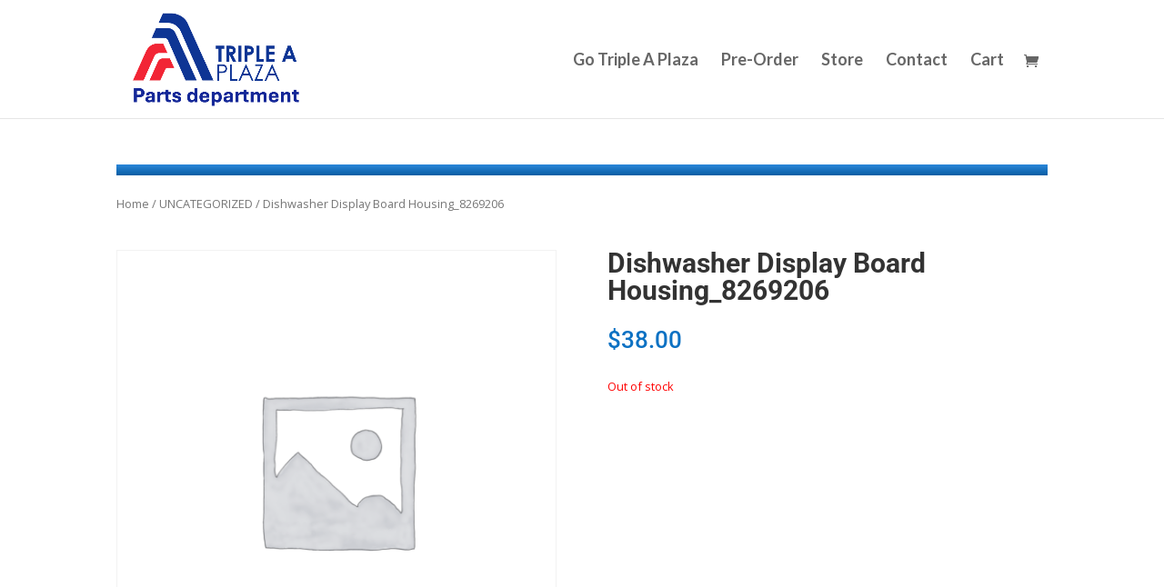

--- FILE ---
content_type: text/css; charset=UTF-8
request_url: https://ultimateappliancesparts.com/wp-content/cache/min/1/wp-content/plugins/usps-woocommerce-shipping/resources/css/wf_common_style.css?ver=1710532837
body_size: 585
content:
.wf_settings_heading_tab{cursor:pointer}.wf_settings_heading_tab::after{content:' \25BC'}table.wf-shipment-package-table{margin:0;width:100%;border:1px solid #ddd;border-spacing:0;background-color:#f9f9f9}table.wf-shipment-package-table th{font-size:12px;border-bottom:1px solid;text-align:center}table.wf-shipment-package-table td{background-color:#FFF}.wf-action-button{display:inline-block;background:#eee;background:-moz-linear-gradient(top,#eeeeee 0%,#eeeeee 100%);background:-webkit-gradient(linear,left top,left bottom,color-stop(0%,#eeeeee),color-stop(100%,#eeeeee));background:-webkit-linear-gradient(top,#eeeeee 0%,#eeeeee 100%);background:-o-linear-gradient(top,#eeeeee 0%,#eeeeee 100%);background:-ms-linear-gradient(top,#eeeeee 0%,#eeeeee 100%);filter:progid:DXImageTransform.Microsoft.gradient(startColorstr='#eeeeee',endColorstr='#eeeeee',GradientType=0);background:linear-gradient(top,#eeeeee 0%,#eeeeee 100%);border:1px solid #a1a1a1;padding:0 2em;margin:.2em;font:bold 1em/2em Arial,Helvetica;text-decoration:none;color:#333;border-radius:.2em;cursor:pointer}.wf-add-button:before{content:"\271A"}.elex-stamps-pickup-form-1 .elex-stamps-pickup-inner-wrap{padding:30px;background:#F8F8F8;margin-bottom:15px;border-radius:8px}.elex-stamps-pickup-header-row{background:#000;color:#fff}.usps_wrapper{background:#336;width:870px;height:120px}.margin-area{position:relative;text-align:center;font-family:"Trebuchet",sans-serif;font-size:14px;margin:0 20px}.dot{height:30px;width:30px;position:absolute;background:#000;border-radius:50%;top:10px;color:#fff;line-height:30px;z-index:9999}.one{left:65px;background:#0C84D9}.two{left:280px;background:#0C84D9}.three{left:490px;background:#bbb;color:#ffd800}.four{left:700px;background:#bbb;color:#ffd800}.progress-bar{position:absolute;height:10px;width:25%;top:20px;left:10%;background:#bbb}.usps_first{background:#0C84D9}.second{left:37%}.third{left:60%}.message{position:absolute;height:60px;width:170px;padding:10px;margin:0;left:-8px;top:0;color:#fff}.message-1{top:40px}.message-2{top:40px;left:210px}.message-3{top:40px;left:420px}.message-4{top:40px;left:630px}.code{top:70px}}a{color:#0C84D9;text-decoration:none;font-weight:700}a:hover,a:focus{text-decoration:underline}.elex-stamps-pickup-form{color:#fff;display:block;padding:15px 32px;text-align:center;margin-bottom:15px;text-decoration:none;background:#05abe0;background:-moz-linear-gradient(45deg,#05abe0 0%,#8200f4 100%);background:-webkit-linear-gradient(45deg,#05abe0 0%,#8200f4 100%);background:linear-gradient(45deg,#05abe0 0%,#8200f4 100%);font-size:16px}.elex-stamps-pickup-overlay{position:fixed;top:0;bottom:0;left:0;right:0;background:rgba(0,0,0,.7);visibility:hidden;opacity:0}.elex-stamps-pickup-overlay:target{visibility:visible;opacity:1}.elex-stamps-pickup-popup{margin:120px auto;padding:20px;background:#fff;border-radius:5px;width:60%;position:relative}.elex-stamps-pickup-popup h2{margin-top:0;color:#333;font-family:Tahoma,Arial,sans-serif}.elex-stamps-pickup-popup .close{position:absolute;top:20px;right:30px;transition:all 200ms;font-size:30px;font-weight:700;text-decoration:none;color:#333}.elex-stamps-pickup-popup .close:hover{color:#06D85F}.elex-stamps-pickup-popup .content{max-height:30%;overflow:auto}@media screen and (max-width:700px){.elex-stamps-pickup-popup{width:70%}}

--- FILE ---
content_type: application/x-javascript; charset=UTF-8
request_url: https://ultimateappliancesparts.com/wp-content/cache/min/1/wp-content/plugins/ajax-search-pro/js/min/plugin/optimized/asp-autocomplete.js?ver=1710532837
body_size: 419
content:
(function(e){e.fn.extend(window.WPD.ajaxsearchpro.plugin,{autocomplete:function(){let a=this,b=a.n.text.val();if(""==a.n.text.val())a.n.textAutocomplete.val("");else{var f=a.n.textAutocomplete.val();if(""==f||0!=f.indexOf(b))a.n.textAutocomplete.val(""),a.n.text.val().length>=a.o.autocomplete.trigger_charcount&&(f={action:"ajaxsearchpro_autocomplete",asid:a.o.id,sauto:a.n.text.val(),asp_inst_id:a.o.rid,options:e("form",a.n.searchsettings).serialize()},a.postAuto=e.fn.ajax({url:ASP.ajaxurl,method:"POST",data:f,success:function(c){0<c.length&&(c=e("<textarea />").html(c).text(),c=c.replace(/^\s*[\r\n]/gm,""),c=b+c.substr(b.length));a.n.textAutocomplete.val(c);a.fixAutocompleteScrollLeft()}}))}},autocompleteGoogleOnly:function(){let a=this,b=a.n.text.val();if(""==a.n.text.val())a.n.textAutocomplete.val("");else{var f=a.n.textAutocomplete.val();if(""==f||0!=f.indexOf(b)){a.n.textAutocomplete.val("");var c=a.o.autocomplete.lang;["wpml_lang","polylang_lang","qtranslate_lang"].forEach(function(d){0<e('input[name="'+d+'"]',a.n.searchsettings).length&&1<e('input[name="'+d+'"]',a.n.searchsettings).val().length&&(c=e('input[name="'+d+'"]',a.n.searchsettings).val())});a.n.text.val().length>=a.o.autocomplete.trigger_charcount&&e.fn.ajax({url:"https://clients1.google.com/complete/search",cors:"no-cors",data:{q:b,hl:c,nolabels:"t",client:"hp",ds:""},success:function(d){0<d[1].length&&(d=d[1][0][0].replace(/(<([^>]+)>)/ig,""),d=e("<textarea />").html(d).text(),d=d.substr(b.length),a.n.textAutocomplete.val(b+d),a.fixAutocompleteScrollLeft())}})}}},fixAutocompleteScrollLeft:function(){this.n.textAutocomplete.get(0).scrollLeft=this.n.text.get(0).scrollLeft}})})(WPD.dom);(function(e){let a=window.WPD.ajaxsearchpro.helpers;e.fn.extend(window.WPD.ajaxsearchpro.plugin,{initAutocompleteEvent:function(){let b=this,f;if(1==b.o.autocomplete.enabled&&!a.isMobile()||1==b.o.autocomplete.mobile&&a.isMobile())b.n.text.on("keyup",function(c){b.keycode=c.keyCode||c.which;b.ktype=c.type;let d=39;e("body").hasClass("rtl")&&(d=37);b.keycode==d&&""!=b.n.textAutocomplete.val()?(c.preventDefault(),b.n.text.val(b.n.textAutocomplete.val()),0!=b.o.trigger.type&&(b.searchAbort(),b.search())):(clearTimeout(f),null!=b.postAuto&&b.postAuto.abort(),1==b.o.autocomplete.googleOnly?b.autocompleteGoogleOnly():f=setTimeout(function(){b.autocomplete();f=null},b.o.trigger.autocomplete_delay))}),b.n.text.on("keyup mouseup input blur select",function(){b.fixAutocompleteScrollLeft()})}})})(WPD.dom)

--- FILE ---
content_type: application/x-javascript; charset=UTF-8
request_url: https://ultimateappliancesparts.com/wp-content/cache/min/1/wp-content/plugins/ajax-search-pro/js/min/plugin/optimized/asp-core.js?ver=1710532837
body_size: 12864
content:
(function(){window.WPD="undefined"!==typeof window.WPD?window.WPD:{};window.WPD.ajaxsearchpro=new function(){this.prevState=null;this.firstIteration=!0;this.helpers={};this.plugin={};this.addons={addons:[],add:function(c){-1==this.addons.indexOf(c)&&(c=this.addons.push(c),this.addons[c-1].init())},remove:function(c){this.addons.filter(function(d){return d.name==c?("undefined"!=typeof d.destroy&&d.destroy(),!1):!0})}}}})();(function(c){c.fn.extend(window.WPD.ajaxsearchpro.plugin,{addAnimation:function(){let d=this,a=0,b=1,f=!0;if(0<d.call_num||d._no_animations)return d.n.results.find(".item, .asp_group_header").removeClass("opacityZero").removeClass("asp_an_"+d.animOptions.items),!1;d.n.results.find(".item, .asp_group_header").each(function(){let g=this;1===b&&(f=c(g).inViewPort(0));if(1<b&&f&&!c(g).inViewPort(0)||80<b)return c(g).removeClass("opacityZero"),!0;"isotopic"==d.o.resultstype&&b>d.il.itemsPerPage?c(g).removeClass("opacityZero"):(setTimeout(function(){c(g).addClass("asp_an_"+d.animOptions.items);c(g).removeClass("opacityZero")},a+25),a+=45,b++)})},removeAnimation:function(){let d=this;this.n.items.each(function(){c(this).removeClass("asp_an_"+d.animOptions.items)})}})})(WPD.dom);(function(c){let d=window.WPD.ajaxsearchpro.helpers;c.fn.extend(window.WPD.ajaxsearchpro.plugin,{setFilterStateInput:function(a){let b=this;"undefined"==typeof a&&(a=65);let f=function(){JSON.stringify(b.originalFormData)!=JSON.stringify(d.formData(c("form",b.n.searchsettings)))?b.n.searchsettings.find("input[name=filters_initial]").val(0):b.n.searchsettings.find("input[name=filters_initial]").val(1)};0==a?f():setTimeout(function(){f()},a)},resetSearchFilters:function(){d.formData(c("form",this.n.searchsettings),this.originalFormData);0<this.noUiSliders.length&&this.noUiSliders.forEach(function(a){if("undefined"!=typeof a.noUiSlider){let b=[];c(a).parent().find(".asp_slider_hidden").forEach(function(f){b.push(c(f).val())});0<b.length&&a.noUiSlider.set(b)}});"undefined"!=typeof this.select2jQuery&&this.select2jQuery(this.n.searchsettings.get(0)).find(".asp_gochosen,.asp_goselect2").trigger("change.asp_select2");this.n.text.val("");this.n.proloading.css("display","none");this.hideLoader();this.searchAbort();this.setFilterStateInput(0)}})})(WPD.dom);(function(c){c.fn.extend(window.WPD.ajaxsearchpro.plugin,{showMoreResLoader:function(){this.n.resultsDiv.addClass("asp_more_res_loading")},showLoader:function(d){d="undefined"!==typeof d?d:!1;if("none"!=this.o.loaderLocation){this.n.search.hasClass("hiddend")||"results"==this.o.loaderLocation||this.n.proloading.css({display:"block"});if(!1!==d)return!1;(!this.n.search.hasClass("hiddend")||"search"==this.o.loaderLocation)&&(this.n.search.hasClass("hiddend")||"both"!=this.o.loaderLocation&&"results"!=this.o.loaderLocation)||this.usingLiveLoader||(0<this.n.resultsDiv.find(".asp_results_top").length&&this.n.resultsDiv.find(".asp_results_top").css("display","none"),this.showResultsBox(),c(".asp_res_loader",this.n.resultsDiv).removeClass("hiddend"),this.n.results.css("display","none"),this.n.showmore.css("display","none"),"undefined"!==typeof this.hidePagination&&this.hidePagination())}},hideLoader:function(){this.n.proloading.css({display:"none"});c(".asp_res_loader",this.n.resultsDiv).addClass("hiddend");this.n.results.css("display","");this.n.resultsDiv.removeClass("asp_more_res_loading")}})})(WPD.dom);(function(c){c.fn.extend(window.WPD.ajaxsearchpro.plugin,{fixClonedSelf:function(){let d=this.o.iid,a=this.o.rid;for(;!ASP.instances.set(this)&&!(++this.o.iid,50<this.o.iid););d!=this.o.iid&&(this.o.rid=this.o.id+"_"+this.o.iid,this.n.search.get(0).id="ajaxsearchpro"+this.o.rid,this.n.search.removeClass("asp_m_"+a).addClass("asp_m_"+this.o.rid),this.n.searchsettings.get(0).id=this.n.searchsettings.get(0).id.replace("settings"+a,"settings"+this.o.rid),this.n.searchsettings.hasClass("asp_s_"+a)?this.n.searchsettings.removeClass("asp_s_"+a).addClass("asp_s_"+this.o.rid).data("instance",this.o.iid):this.n.searchsettings.removeClass("asp_sb_"+a).addClass("asp_sb_"+this.o.rid).data("instance",this.o.iid),this.n.resultsDiv.get(0).id=this.n.resultsDiv.get(0).id.replace("prores"+a,"prores"+this.o.rid),this.n.resultsDiv.removeClass("asp_r_"+a).addClass("asp_r_"+this.o.rid).data("instance",this.o.iid),this.n.container.find(".asp_init_data").data("instance",this.o.iid),this.n.container.find(".asp_init_data").get(0).id=this.n.container.find(".asp_init_data").get(0).id.replace("asp_init_id_"+a,"asp_init_id_"+this.o.rid),this.n.prosettings.data("opened",0))},destroy:function(){let d=this;Object.keys(d.n).forEach(function(a){d.n[a].off()});"undefined"!==typeof d.n.searchsettings.get(0).referenced?(--d.n.searchsettings.get(0).referenced,0>d.n.searchsettings.get(0).referenced&&d.n.searchsettings.remove()):d.n.searchsettings.remove();"undefined"!==typeof d.n.resultsDiv.get(0).referenced?(--d.n.resultsDiv.get(0).referenced,0>d.n.resultsDiv.get(0).referenced&&d.n.resultsDiv.remove()):d.n.resultsDiv.remove();d.n.trythis.remove();d.n.search.remove();d.n.container.remove();d.documentEventHandlers.forEach(function(a){c(a.node).off(a.event,a.handler)})}})})(WPD.dom);(function(c){let d=window.WPD.ajaxsearchpro.helpers;c.fn.extend(window.WPD.ajaxsearchpro.plugin,{isRedirectToFirstResult:function(){return(0<c(".asp_res_url",this.n.resultsDiv).length||0<c(".asp_es_"+this.o.id+" a").length||this.o.resPage.useAjax&&0<c(this.o.resPage.selector+"a").length)&&(1==this.o.redirectOnClick&&"click"==this.ktype&&"first_result"==this.o.trigger.click||1==this.o.redirectOnEnter&&("input"==this.ktype||"keyup"==this.ktype)&&13==this.keycode&&"first_result"==this.o.trigger.return||"button"==this.ktype&&"first_result"==this.o.sb.redirect_action)},doRedirectToFirstResult:function(){let a,b;a="click"==this.ktype?this.o.trigger.click_location:"button"==this.ktype?this.o.sb.redirect_location:this.o.trigger.return_location;0<c(".asp_res_url",this.n.resultsDiv).length?b=c(c(".asp_res_url",this.n.resultsDiv).get(0)).attr("href"):0<c(".asp_es_"+this.o.id+" a").length?b=c(c(".asp_es_"+this.o.id+" a").get(0)).attr("href"):this.o.resPage.useAjax&&0<c(this.o.resPage.selector+"a").length&&(b=c(c(this.o.resPage.selector+"a").get(0)).attr("href"));""!=b&&("same"==a?location.href=b:d.openInNewTab(b),this.hideLoader(),this.hideResults());return!1},doRedirectToResults:function(a){let b;if(!this.reportSettingsValidity())return this.showNextInvalidFacetMessage(),!1;b="click"==a?this.o.trigger.click_location:"button"==a?this.o.sb.redirect_location:this.o.trigger.return_location;a=this.getRedirectURL(a);if(this.o.overridewpdefault){if(1==this.o.resPage.useAjax)return this.hideResults(),this.liveLoad(a,this.o.resPage.selector),this.showLoader(),0==this.o.blocking&&this.hideSettings(),!1;"post"==this.o.override_method?d.submitToUrl(a,"post",{asp_active:1,p_asid:this.o.id,p_asp_data:c("form",this.n.searchsettings).serialize()},b):"same"==b?location.href=a:d.openInNewTab(a)}else d.submitToUrl(a,"post",{np_asid:this.o.id,np_asp_data:c("form",this.n.searchsettings).serialize()},b);this.n.proloading.css("display","none");this.hideLoader();0==this.o.blocking&&this.hideSettings();this.hideResults();this.searchAbort()},getRedirectURL:function(a){a="undefined"!==typeof a?a:"enter";var b="click"==a?this.o.trigger.click:"button"==a?this.o.sb.redirect_action:this.o.trigger.return;"results_page"==b?a="?s="+d.nicePhrase(this.n.text.val()):"woo_results_page"==b?a="?post_type=product&s="+d.nicePhrase(this.n.text.val()):(a="button"==a?"elementor_page"==b?this.o.sb.elementor_url:this.o.sb.redirect_url:"elementor_page"==b?this.o.trigger.elementor_url:this.o.trigger.redirect_url,a=this.parseCustomRedirectURL(a,this.n.text.val()));1<this.o.homeurl.indexOf("?")&&0===a.indexOf("?")&&(a=a.replace("?","&"));if(this.o.overridewpdefault&&"post"!=this.o.override_method){let f="&";-1!==this.o.homeurl.indexOf("?")&&"elementor_page"!=b||-1!==a.indexOf("?")||(f="?");a=a+f+"asp_active=1&p_asid="+this.o.id+"&p_asp_data=1&"+c("form",this.n.searchsettings).serialize();b="elementor_page"==b?a:this.o.homeurl+a}else b="elementor_page"==b?a:this.o.homeurl+a;b=b.replace("https://","https:///");b=b.replace("http://","http:///");b=b.replace(/\/\//g,"/");b=d.Hooks.applyFilters("asp_redirect_url",b,this.o.id,this.o.iid);return b=d.wp_hooks_apply_filters("asp_redirect_url",b,this.o.id,this.o.iid)},parseCustomRedirectURL:function(a,b){let f=this,g=a.replace(/{phrase}/g,d.nicePhrase(b));a=g.match(/{(.*?)}/g);null!==a&&a.forEach(function(h){h=h.replace(/[{}]/g,"");var e=c('input[type=radio][name*="aspf['+h+'_"]:checked',f.n.searchsettings);0==e.length&&(e=c('input[type=text][name*="aspf['+h+'_"]',f.n.searchsettings));0==e.length&&(e=c('input[type=hidden][name*="aspf['+h+'_"]',f.n.searchsettings));0==e.length&&(e=c('select[name*="aspf['+h+'_"]:not([multiple])',f.n.searchsettings));0==e.length&&(e=c('input[type=radio][name*="termset['+h+'"]:checked',f.n.searchsettings));0==e.length&&(e=c('input[type=text][name*="termset['+h+'"]',f.n.searchsettings));0==e.length&&(e=c('input[type=hidden][name*="termset['+h+'"]',f.n.searchsettings));0==e.length&&(e=c('select[name*="termset['+h+'"]:not([multiple])',f.n.searchsettings));if(0==e.length)return!0;e=e.val();g=g.replace("{"+h+"}",""+e)});return g}})})(WPD.dom);(function(c){let d=window.WPD.ajaxsearchpro.helpers;c.fn.extend(window.WPD.ajaxsearchpro.plugin,{showResults:function(){let a=this;"horizontal"==a.o.resultstype?a.createHorizontalScroll():"vertical"==a.o.resultstype&&a.createVerticalScroll();switch(a.o.resultstype){case "horizontal":a.showHorizontalResults();break;case "vertical":a.showVerticalResults();break;case "polaroid":a.showPolaroidResults();break;case "isotopic":a.showIsotopicResults();break;default:a.showHorizontalResults()}a.showAnimatedImages();a.hideLoader();a.n.proclose.css({display:"block"});d.isMobile()&&a.o.mobile.hide_keyboard&&!a.resultsOpened&&document.activeElement.blur();a.o.settingsHideOnRes&&0==a.o.blocking&&a.hideSettings();"undefined"!=typeof WPD.lazy&&setTimeout(function(){WPD.lazy(".asp_lazy")},100);a.is_scroll&&"undefined"!==typeof a.scroll.recalculate&&setTimeout(function(){a.scroll.recalculate()},500);a.eh.resulsDivHoverMouseEnter=a.eh.resulsDivHoverMouseEnter||function(){c(".item",a.n.resultsDiv).removeClass("hovered");c(this).addClass("hovered")};a.eh.resulsDivHoverMouseLeave=a.eh.resulsDivHoverMouseLeave||function(){c(".item",a.n.resultsDiv).removeClass("hovered")};a.n.resultsDiv.find(".item").on("mouseenter",a.eh.resulsDivHoverMouseEnter);a.n.resultsDiv.find(".item").on("mouseleave",a.eh.resulsDivHoverMouseLeave);a.fixAccessibility();a.resultsOpened=!0},hideResults:function(a){let b=this;a="undefined"==typeof a?!0:a;if(!b.resultsOpened)return!1;b.n.resultsDiv.removeClass(b.resAnim.showClass).addClass(b.resAnim.hideClass);setTimeout(function(){b.n.resultsDiv.css(b.resAnim.hideCSS)},b.resAnim.duration);b.n.proclose.css({display:"none"});d.isMobile()&&a&&document.activeElement.blur();b.resultsOpened=!1;"undefined"!=typeof b.ptstack&&delete b.ptstack;b.hideArrowBox();b.n.s.trigger("asp_results_hide",[b.o.id,b.o.iid],!0,!0)},updateResults:function(a){if(""===a.replace(/^\s*[\r\n]/gm,"")||c(a).hasClass("asp_nores")||0<c(a).find(".asp_nores").length)this.n.showmore.css("display","none"),c("span",this.n.showmore).html("");else if("isotopic"==this.o.resultstype&&0<this.call_num&&null!=this.isotopic&&"undefined"!=typeof this.isotopic.appended&&0<this.n.items.length){a=c(a);let b=this.n.items.last(),f=parseInt(this.n.items.last().attr("data-itemnum"));a.get().forEach(function(g){c(g).attr("data-itemnum",++f).css({width:b.css("width"),height:b.css("height")})});this.n.resdrg.append(a);this.isotopic.appended(a.get());this.n.items=0<c(".item",this.n.resultsDiv).length?c(".item",this.n.resultsDiv):c(".photostack-flip",this.n.resultsDiv)}else 0<this.call_num&&"vertical"==this.o.resultstype?this.n.resdrg.html(this.n.resdrg.html()+'<div class="asp_v_spacer"></div>'+a):this.n.resdrg.html(this.n.resdrg.html()+a)},showResultsBox:function(){this.n.s.trigger("asp_results_show",[this.o.id,this.o.iid],!0,!0);this.n.resultsDiv.css({display:"block",height:"auto"});this.n.results.find(".item, .asp_group_header").addClass(this.animationOpacity);this.n.resultsDiv.css(this.resAnim.showCSS);this.n.resultsDiv.removeClass(this.resAnim.hideClass).addClass(this.resAnim.showClass);this.fixResultsPosition(!0)},scrollToResults:function(){var a=Math.floor(.1*window.innerHeight);if(!(!this.resultsOpened||1<this.call_num||1!=this.o.scrollToResults.enabled||0<this.n.search.closest(".asp_preview_data").length||1==this.o.compact.enabled||this.n.resultsDiv.inViewPort(a))){a="hover"==this.o.resultsposition?this.n.probox.offset().top-20:this.n.resultsDiv.offset().top-20;a+=this.o.scrollToResults.offset;var b=c("#wpadminbar");0<b.length&&(a-=b.height());window.scrollTo({top:0>a?0:a,behavior:"smooth"})}},showAnimatedImages:function(){this.n.items.each(function(){let a=c(this).find(".asp_image[data-src]"),b=a.data("src");if("undefined"!=typeof b&&null!=b&&""!==b&&-1<b.indexOf(".gif")&&0==a.find("canvas").length){a.prepend(c('<div class="asp_item_canvas"><canvas></canvas></div>').get(0));let f=c(this).find("canvas").get(0),g=c(this).find(".asp_item_canvas"),h=f.getContext("2d"),e=new Image;e.crossOrigin="anonymous";e.onload=function(){c(f).attr({width:e.width,height:e.height});h.drawImage(e,0,0,e.width,e.height);g.css({"background-image":"url("+f.toDataURL()+")"})};e.src=b}})},updateInfoHeader:function(a){let b,f=this.n.resultsDiv.find(".asp_results_top"),g=this.n.text.val().trim();0<f.length&&(0>=this.n.items.length?f.css("display","none"):(""!==g&&""!==this.resInfoBoxTxt?b=this.resInfoBoxTxt:""===g&&""!==this.resInfoBoxTxtNoPhrase&&(b=this.resInfoBoxTxtNoPhrase),""!==b?(b=b.replace("{phrase}",this.n.text.val()),b=b.replace("{results_count}",this.n.items.length),b=b.replace("{results_count_total}",a),f.html(b),f.css("display","block")):f.css("display","none")))}})})(WPD.dom);(function(c){let d=window.WPD.ajaxsearchpro.helpers;c.fn.extend(window.WPD.ajaxsearchpro.plugin,{createResultsScroll:function(a){let b=this,f,g=b.n.results;a="undefined"==typeof a?"vertical":a;0<b.o.itemscount&&b.is_scroll&&"undefined"===typeof b.scroll.recalculate&&(b.scroll=new asp_SimpleBar(b.n.results.get(0),{direction:c("body").hasClass("rtl")?"rtl":"ltr",autoHide:b.o.scrollBar.vertical.autoHide}),g=g.add(b.scroll.getScrollElement()));g.on("scroll",function(){document.dispatchEvent(new Event("wpd-lazy-trigger"));b.o.show_more.infinite&&(clearTimeout(f),f=setTimeout(function(){b.checkAndTriggerInfiniteScroll(a)},60))})},createVerticalScroll:function(){this.createResultsScroll("vertical")},createHorizontalScroll:function(){this.createResultsScroll("horizontal")},checkAndTriggerInfiniteScroll:function(a){var b=c(".item",this.n.resultsDiv);a="undefined"==typeof a?"window":a;if(0==this.n.showmore.length||"none"==this.n.showmore.css("display"))return!1;if("window"==a||"horizontal"==a){if("isotopic"==this.o.resultstype&&"none"!=c("nav.asp_navigation",this.n.resultsDiv).css("display"))return!1;a=b.last().inViewPort(0,this.n.resultsDiv.get(0));let f=b.last().inViewPort(0);!this.searching&&0<b.length&&a&&f&&this.n.showmore.find("a.asp_showmore").trigger("click")}else"vertical"==a?(b=0<this.n.resultsDiv.find(".asp_simplebar-content-wrapper").length?this.n.resultsDiv.find(".asp_simplebar-content-wrapper"):this.n.results,d.isScrolledToBottom(b.get(0),20)&&this.n.showmore.find("a.asp_showmore").trigger("click")):"isotopic"==a&&!this.searching&&0<b.length&&this.n.resultsDiv.find("nav.asp_navigation ul li").last().hasClass("asp_active")&&this.n.showmore.find("a.asp_showmore").trigger("click")}})})(WPD.dom);(function(c){let d=window.WPD.ajaxsearchpro.helpers;c.fn.extend(window.WPD.ajaxsearchpro.plugin,{isDuplicateSearchTriggered:function(){for(let a=0;25>a;a++)if(this.o.id+"_"+a!=this.o.rid&&!1!==ASP.instances.get(this.o.id,a))return ASP.instances.get(this.o.id,a).searching;return!1},searchAbort:function(){null!=this.post&&this.post.abort()},searchWithCheck:function(a){let b=this;"undefined"==typeof a&&(a=50);b.n.text.val().length<b.o.charcount||(b.searchAbort(),clearTimeout(b.timeouts.searchWithCheck),b.timeouts.searchWithCheck=setTimeout(function(){b.search()},a))},search:function(a,b,f,g,h){let e=this,n=!1;if(e.isDuplicateSearchTriggered())return!1;f="undefined"==typeof f?!1:f;g="undefined"==typeof g?!1:g;h="undefined"==typeof h?!1:h;let l={action:"ajaxsearchpro_search",aspp:e.n.text.val(),asid:e.o.id,asp_inst_id:e.o.rid,options:c("form",e.n.searchsettings).serialize()};l=d.Hooks.applyFilters("asp_search_data",l,e.o.id,e.o.iid);l=d.wp_hooks_apply_filters("asp_search_data",l,e.o.id,e.o.iid);e.hideArrowBox();e.isAutoP||e.reportSettingsValidity()||(h||(e.showNextInvalidFacetMessage(),e.scrollToNextInvalidFacetMessage()),n=!0);e.isAutoP&&(l.autop=1,e.isAutoP=!1);if(!f&&!g&&JSON.stringify(l)===JSON.stringify(e.lastSearchData)){e.resultsOpened||e.usingLiveLoader||e.showResults();if(e.isRedirectToFirstResult())return e.doRedirectToFirstResult(),!1;n=!0}if(n)return e.hideLoader(),e.searchAbort(),!1;e.n.s.trigger("asp_search_start",[e.o.id,e.o.iid,e.n.text.val()],!0,!0);e.searching=!0;e.n.proclose.css({display:"none"});e.showLoader(f);0==e.o.blocking&&0==e.o.trigger.facet&&e.hideSettings();f?(e.call_num++,l.asp_call_num=e.call_num,e.autopStartedTheSearch&&(l.options+="&"+c.fn.serializeForAjax(e.autopData),--l.asp_call_num)):(e.call_num=0,e.autopStartedTheSearch=!!l.autop);g=c('form[name="asp_data"]');0<g.length&&(l.asp_preview_options=g.serialize());"undefined"!=typeof a&&!1!==a&&(l.options+="&force_count="+parseInt(a));"undefined"!=typeof b&&!1!==b&&(l.options+="&force_order="+parseInt(b));e.gaEvent("search_start");0<c(".asp_es_"+e.o.id).length?e.liveLoad(".asp_es_"+e.o.id,e.getCurrentLiveURL(),!1):e.o.resPage.useAjax?e.liveLoad(e.o.resPage.selector,e.getRedirectURL()):e.post=c.fn.ajax({url:ASP.ajaxurl,method:"POST",data:l,success:function(k){e.gaPageview(e.n.text.val());e.searching=!1;k=k.replace(/^\s*[\r\n]/gm,"");let p=k.match(/!!ASPSTART_HTML!!(.*[\s\S]*)!!ASPEND_HTML!!/);k=k.match(/!!ASPSTART_DATA!!(.*[\s\S]*)!!ASPEND_DATA!!/);if(null==p||"object"!=typeof p||"undefined"==typeof p[1])return e.hideLoader(),alert('Ajax Search Pro Error:\r\n\r\nPlease look up "The response data is missing" from the documentation at\r\n\r\n documentation.ajaxsearchpro.com'),!1;p=p[1];p=d.Hooks.applyFilters("asp_search_html",p,e.o.id,e.o.iid);p=d.wp_hooks_apply_filters("asp_search_html",p,e.o.id,e.o.iid);k=JSON.parse(k[1]);e.n.s.trigger("asp_search_end",[e.o.id,e.o.iid,e.n.text.val(),k],!0,!0);e.autopStartedTheSearch&&("undefined"!=typeof l.autop?(e.autopData.not_in={},e.autopData.not_in_count=0,Array.isArray(k.results)&&k.results.forEach(function(m){"undefined"==typeof e.autopData.not_in[m.content_type]&&(e.autopData.not_in[m.content_type]=[]);e.autopData.not_in[m.content_type].push(m.id);++e.autopData.not_in_count})):k.full_results_count+=e.autopData.not_in_count);f?(e.updateResults(p),e.results_num+=k.results_count):(e.n.resdrg.html(""),e.n.resdrg.html(p),e.results_num=k.results_count,e.o.statistics&&e.stat_addKeyword(e.o.id,e.n.text.val()));c(".asp_keyword",e.n.resdrg).on("click",function(){e.n.text.val(d.decodeHTMLEntities(c(this).text()));e.n.textAutocomplete.val("");0!=e.o.redirectOnClick&&0!=e.o.redirectOnEnter&&1!=e.o.trigger.type||e.search()});e.n.items=0<c(".item",e.n.resultsDiv).length?c(".item",e.n.resultsDiv):c(".photostack-flip",e.n.resultsDiv);e.gaEvent("search_end",{results_count:e.n.items.length});if(e.isRedirectToFirstResult())return e.doRedirectToFirstResult(),!1;e.hideLoader();e.showResults();e.scrollToResults();e.lastSuccesfulSearch=c("form",e.n.searchsettings).serialize()+e.n.text.val().trim();e.lastSearchData=l;e.updateInfoHeader(k.full_results_count);0<e.n.showmore.length&&(0<c("span",e.n.showmore).length&&0<k.results_count&&0<k.full_results_count-e.results_num?(e.n.showmore.css("display","block"),c("span",e.n.showmore).html("("+(k.full_results_count-e.results_num)+")"),c("a",e.n.showmore).attr("href",""),c("a",e.n.showmore).off(),c("a",e.n.showmore).on(e.clickTouchend,function(m){m.preventDefault();m.stopImmediatePropagation();if("ajax"==e.o.show_more.action){if(e.searching)return!1;e.showMoreResLoader();e.search(!1,!1,!0)}else c(this).off(),"results_page"==e.o.show_more.action?m="?s="+d.nicePhrase(e.n.text.val()):"woo_results_page"==e.o.show_more.action?m="?post_type=product&s="+d.nicePhrase(e.n.text.val()):(m="elementor_page"==e.o.show_more.action?e.parseCustomRedirectURL(e.o.show_more.elementor_url,e.n.text.val()):e.parseCustomRedirectURL(e.o.show_more.url,e.n.text.val()),m=c("<textarea />").html(m).text()),"elementor_page"!=e.o.show_more.action&&1<e.o.homeurl.indexOf("?")&&0==m.indexOf("?")&&(m=m.replace("?","&")),m="elementor_page"==e.o.show_more.action?m:e.o.homeurl+m,e.o.overridewpdefault?"post"==e.o.override_method?d.submitToUrl(m,"post",{asp_active:1,p_asid:e.o.id,p_asp_data:c("form",e.n.searchsettings).serialize()},e.o.show_more.location):(m=m+"&asp_active=1&p_asid="+e.o.id+"&p_asp_data=1&"+c("form",e.n.searchsettings).serialize(),"same"==e.o.show_more.location?location.href=m:d.openInNewTab(m)):d.submitToUrl(m,"post",{np_asid:e.o.id,np_asp_data:c("form",e.n.searchsettings).serialize()},e.o.show_more.location)})):(e.n.showmore.css("display","none"),c("span",e.n.showmore).html("")))},fail:function(k){k.aborted||(e.n.resdrg.html(""),e.n.resdrg.html('<div class="asp_nores">The request failed. Please check your connection! Status: '+k.status+"</div>"),e.n.items=0<c(".item",e.n.resultsDiv).length?c(".item",e.n.resultsDiv):c(".photostack-flip",e.n.resultsDiv),e.results_num=0,e.searching=!1,e.hideLoader(),e.showResults(),e.scrollToResults())}})}})})(WPD.dom);(function(c){let d=window.WPD.ajaxsearchpro.helpers;c.fn.extend(window.WPD.ajaxsearchpro.plugin,{searchFor:function(a){"undefined"!=typeof a&&this.n.text.val(a);this.n.textAutocomplete.val("");this.search(!1,!1,!1,!0)},searchRedirect:function(a){a=this.parseCustomRedirectURL(this.o.trigger.redirect_url,a);1<this.o.homeurl.indexOf("?")&&0==a.indexOf("?")&&(a=a.replace("?","&"));this.o.overridewpdefault?"post"==this.o.override_method?d.submitToUrl(this.o.homeurl+a,"post",{asp_active:1,p_asid:this.o.id,p_asp_data:c("form",this.n.searchsettings).serialize()}):location.href=this.o.homeurl+a+"&asp_active=1&p_asid="+this.o.id+"&p_asp_data=1&"+c("form",this.n.searchsettings).serialize():d.submitToUrl(this.o.homeurl+a,"post",{np_asid:this.o.id,np_asp_data:c("form",this.n.searchsettings).serialize()})},toggleSettings:function(a){"undefined"!=typeof a?"show"==a?this.showSettings():this.hideSettings():1==this.n.prosettings.data("opened")?this.hideSettings():this.showSettings()},closeResults:function(a){"undefined"!=typeof a&&a&&(this.n.text.val(""),this.n.textAutocomplete.val(""));this.hideResults();this.n.proloading.css("display","none");this.hideLoader();this.searchAbort()},getStateURL:function(){let a=location.href,b;a=a.split("p_asid");a=a[0];a=a.replace("&asp_active=1","");a=a.replace("?asp_active=1","");a="?"==a.slice(-1)?a.slice(0,-1):a;a="&"==a.slice(-1)?a.slice(0,-1):a;b=1<a.indexOf("?")?"&":"?";return a+b+"p_asid="+this.o.id+"&p_asp_data=1&"+c("form",this.n.searchsettings).serialize()},resetSearch:function(){this.resetSearchFilters()},filtersInitial:function(){return 1==this.n.searchsettings.find("input[name=filters_initial]").val()},filtersChanged:function(){return 1==this.n.searchsettings.find("input[name=filters_changed]").val()}})})(WPD.dom);(function(c){c.fn.extend(window.WPD.ajaxsearchpro.helpers,{Hooks:window.WPD.Hooks,deviceType:function(){let d=window.innerWidth;return 640>=d?"phone":1024>=d?"tablet":"desktop"},detectIOS:function(){return"undefined"!=typeof window.navigator&&"undefined"!=typeof window.navigator.userAgent?null!=window.navigator.userAgent.match(/(iPod|iPhone|iPad)/):!1},detectIE:function(){var d=window.navigator.userAgent;let a=d.indexOf("MSIE ");d=d.indexOf("Trident/");return 0<a||0<d?!0:!1},isMobile:function(){try{return document.createEvent("TouchEvent"),!0}catch(d){return!1}},isTouchDevice:function(){return"ontouchstart"in window},isSafari:function(){return/^((?!chrome|android).)*safari/i.test(navigator.userAgent)},whichjQuery:function(d){let a=!1;"undefined"!=typeof window.$&&("undefined"===typeof d?a=window.$:"undefined"!=typeof window.$.fn[d]&&(a=window.$));!1===a&&"undefined"!=typeof window.jQuery&&(a=window.jQuery,"undefined"===typeof d?a=window.jQuery:"undefined"!=typeof window.jQuery.fn[d]&&(a=window.jQuery));return a},formData:function(d,a){let b=this,f=d.find("input,textarea,select,button").get();if(1===arguments.length)return a={},f.forEach(function(g){g.name&&!g.disabled&&(g.checked||/select|textarea/i.test(g.nodeName)||/text/i.test(g.type)||c(g).hasClass("hasDatepicker")||c(g).hasClass("asp_slider_hidden"))&&(void 0==a[g.name]&&(a[g.name]=[]),c(g).hasClass("hasDatepicker")?a[g.name].push(c(g).parent().find(".asp_datepicker_hidden").val()):a[g.name].push(c(g).val()))}),JSON.stringify(a);"object"!=typeof a&&(a=JSON.parse(a));f.forEach(function(g){if(g.name)if(a[g.name]){let h=a[g.name],e=c(g);"[object Array]"!==Object.prototype.toString.call(h)&&(h=[h]);if("checkbox"==g.type||"radio"==g.type){let n=e.val(),l=!1;for(let k=0;k<h.length;k++)if(h[k]==n){l=!0;break}e.prop("checked",l)}else e.val(h[0]),(c(g).hasClass("asp_gochosen")||c(g).hasClass("asp_goselect2"))&&WPD.intervalUntilExecute(function(n){n(g).trigger("change.asp_select2")},function(){return b.whichjQuery("asp_select2")},50,3),c(g).hasClass("hasDatepicker")&&WPD.intervalUntilExecute(function(n){let l=h[0],k=n(e.get(0)).datepicker("option","dateFormat");n(e.get(0)).datepicker("option","dateFormat","yy-mm-dd");n(e.get(0)).datepicker("setDate",l);n(e.get(0)).datepicker("option","dateFormat",k);n(e.get(0)).trigger("selectnochange")},function(){return b.whichjQuery("datepicker")},50,3)}else"checkbox"!=g.type&&"radio"!=g.type||c(g).prop("checked",!1)});return d},submitToUrl:function(d,a,b,f){let g;g=c('<form style="display: none;" />');g.attr("action",d);g.attr("method",a);c("body").append(g);"undefined"!==typeof b&&null!==b&&Object.keys(b).forEach(function(h){let e=b[h],n=c('<input type="hidden" />');n.attr("name",h);n.attr("value",e);g.append(n)});"undefined"!=typeof f&&"new"==f&&g.attr("target","_blank");g.get(0).submit()},openInNewTab:function(d){Object.assign(document.createElement("a"),{target:"_blank",href:d}).click()},isScrolledToBottom:function(d,a){return d.scrollHeight-d.scrollTop-c(d).outerHeight()<a},getWidthFromCSSValue:function(d,a){d+="";d=-1<d.indexOf("px")?parseInt(d,10):-1<d.indexOf("%")?"undefined"!=typeof a&&null!=a?Math.floor(parseInt(d,10)/100*a):parseInt(d,10):parseInt(d,10);return 100>d?100:d},nicePhrase:function(d){return encodeURIComponent(d).replace(/%20/g,"+")},unqoutePhrase:function(d){return d.replace(/["']/g,"")},decodeHTMLEntities:function(d){let a=document.createElement("div");d&&"string"===typeof d&&(d=d.replace(/<script[^>]*>([\S\s]*?)<\/script>/gmi,""),d=d.replace(/<\/?\w(?:[^"'>]|"[^"]*"|'[^']*')*>/gmi,""),a.innerHTML=d,d=a.textContent,a.textContent="");return d},isScrolledToRight:function(d){return d.scrollWidth-c(d).outerWidth()===d.scrollLeft},isScrolledToLeft:function(d){return 0===d.scrollLeft},wp_hooks_apply_filters:function(){return"undefined"!=typeof wp&&"undefined"!=typeof wp.hooks&&"undefined"!=typeof wp.hooks.applyFilters?wp.hooks.applyFilters.apply(null,arguments):"undefined"!=typeof arguments[1]?arguments[1]:!1}})})(WPD.dom);(function(c){let d=window.WPD.ajaxsearchpro.helpers;c.fn.extend(window.WPD.ajaxsearchpro.plugin,{detectAndFixFixedPositioning:function(){let a=!1,b=this.n.search.get(0);for(;b;)if(b=b.parentElement,null!=b&&"fixed"==window.getComputedStyle(b).position){a=!0;break}a||"fixed"==this.n.search.css("position")?("absolute"==this.n.resultsDiv.css("position")&&this.n.resultsDiv.css("position","fixed"),this.o.blocking||this.n.searchsettings.css("position","fixed")):("fixed"==this.n.resultsDiv.css("position")&&this.n.resultsDiv.css("position","absolute"),this.o.blocking||this.n.searchsettings.css("position","absolute"))},fixAccessibility:function(){this.n.searchsettings.find("input.asp_select2-search__field").attr("aria-label","Select2 search")},fixTryThisPosition:function(){this.n.trythis.css({left:this.n.search.position().left})},fixResultsPosition:function(a){a="undefined"==typeof a?!1:a;var b=c("body");let f=0;var g=this.n.resultsDiv.css("position");if(0!=c._fn.bodyTransformY()||"static"!=b.css("position"))f=b.offset().top;0!=c._fn.bodyTransformY()&&"fixed"==g&&(g="absolute",this.n.resultsDiv.css("position","absolute"));"fixed"==g&&(f=0);if("fixed"==g||"absolute"==g)if(1==a||"visible"==this.n.resultsDiv.css("visibility"))if(a=this.n.search.offset(),g="fixed"!=g?c("body").offset().left:0,"undefined"!=typeof a){let h=0;b="phone"==d.deviceType()?this.o.results.width_phone:"tablet"==d.deviceType()?this.o.results.width_tablet:this.o.results.width;"auto"==b&&(b=240>this.n.search.outerWidth()?240:this.n.search.outerWidth());this.n.resultsDiv.css("width",isNaN(b)?b:b+"px");"right"==this.o.resultsSnapTo?h=this.n.resultsDiv.outerWidth()-this.n.search.outerWidth():"center"==this.o.resultsSnapTo&&(h=Math.floor((this.n.resultsDiv.outerWidth()-parseInt(this.n.search.outerWidth()))/2));this.n.resultsDiv.css({top:a.top+this.n.search.outerHeight(!0)-f+"px",left:a.left-h-g+"px"})}},fixSettingsPosition:function(a){a="undefined"==typeof a?!1:a;var b=c("body"),f=0,g=this.n.searchsettings.css("position");if(0!=c._fn.bodyTransformY()||"static"!=b.css("position"))f=b.offset().top;0!=c._fn.bodyTransformY()&&"fixed"==g&&(g="absolute",this.n.searchsettings.css("position","absolute"));"fixed"==g&&(f=0);1!=a&&0==this.n.prosettings.data("opened")||1==this.o.blocking||(a="fixed"!=g?c("body").offset().left:0,this.fixSettingsWidth(),"undefined"!==typeof WebKitCSSMatrix&&(b=window.getComputedStyle(document.body),"undefined"!=typeof b.transform&&"undefined"!=typeof b.transform.m42&&0!=(new WebKitCSSMatrix(b.transform)).m42&&(f=c("body").offset().top)),b="none"!=this.n.prosettings.css("display")?this.n.prosettings:this.n.promagnifier,g=b.offset(),f=g.top+b.height()-2-f+"px",b="left"==this.o.settingsimagepos?g.left:g.left+b.width()-this.n.searchsettings.width(),b=b-a+"px",this.n.searchsettings.css({display:"block",top:f,left:b}))},fixSettingsWidth:function(){if(!this.o.blocking&&"masonry"!=this.o.fss_layout&&(this.n.searchsettings.css({width:"100%"}),10<this.n.searchsettings.width()%c("fieldset",this.n.searchsettings).outerWidth(!0))){let a=Math.floor(this.n.searchsettings.width()/c("fieldset",this.n.searchsettings).outerWidth(!0));a=0>=a?1:a;this.n.searchsettings.css({width:a*c("fieldset",this.n.searchsettings).outerWidth(!0)+8+"px"})}},hideOnInvisibleBox:function(){1!=this.o.detectVisibility||0!=this.o.compact.enabled||this.n.search.hasClass("hiddend")||this.n.search.isVisible()||(this.hideSettings(),this.hideResults())}})})(WPD.dom);(function(c){let d=window.WPD.ajaxsearchpro.helpers;c.fn.extend(window.WPD.ajaxsearchpro.plugin,{initMagnifierEvents:function(){let a=this;a.n.promagnifier.on("click",function(b){let f=a.n.search.attr("asp-compact")||"closed";a.keycode=b.keyCode||b.which;a.ktype=b.type;if(1==a.o.compact.enabled&&("closed"==f||1==a.o.compact.closeOnMagnifier&&"open"==f))return!1;a.gaEvent("magnifier");if(a.n.text.val().length>=a.o.charcount&&1==a.o.redirectOnClick&&"first_result"!=a.o.trigger.click)return a.doRedirectToResults("click"),clearTimeout(void 0),!1;if("ajax_search"!=a.o.trigger.click&&"first_result"!=a.o.trigger.click)return!1;a.searchAbort();clearTimeout(a.timeouts.search);a.n.proloading.css("display","none");a.n.text.val().length>=a.o.charcount&&(a.timeouts.search=setTimeout(function(){c("form",a.n.searchsettings).serialize()+a.n.text.val().trim()!=a.lastSuccesfulSearch||!a.resultsOpened&&!a.usingLiveLoader?a.search():a.isRedirectToFirstResult()?a.doRedirectToFirstResult():a.n.proclose.css("display","block")},a.o.trigger.delay))})},initButtonEvents:function(){let a=this;a.n.searchsettings.find("button.asp_s_btn").on("click",function(b){a.ktype="button";b.preventDefault();if(a.n.text.val().length>=a.o.charcount){if("ajax_search"!=a.o.sb.redirect_action)if("first_result"!=a.o.sb.redirect_action)a.doRedirectToResults("button");else{if(a.isRedirectToFirstResult())return a.doRedirectToFirstResult(),!1;a.search()}else c("form",a.n.searchsettings).serialize()+a.n.text.val().trim()==a.lastSuccesfulSearch&&a.resultsOpened||a.search();clearTimeout(a.timeouts.search)}});a.n.searchsettings.find("button.asp_r_btn").on("click",function(b){let f=d.formData(c("form",a.n.searchsettings)),g=a.n.text.val();b.preventDefault();a.resetSearchFilters();"live"!=a.o.rb.action||JSON.stringify(f)==JSON.stringify(d.formData(c("form",a.n.searchsettings)))&&""==g?"close"==a.o.rb.action&&a.hideResults():a.search(!1,!1,!1,!0,!0)})}})})(WPD.dom);(function(c){let d=window.WPD.ajaxsearchpro.helpers;c.fn.extend(window.WPD.ajaxsearchpro.plugin,{initInputEvents:function(){this._initFocusInput();this._initSearchInput();this._initEnterEvent();this._initFormEvent()},_initFocusInput:function(){let a=this;a.n.text.on("click",function(b){b.stopPropagation();b.stopImmediatePropagation();c(this).trigger("focus");a.gaEvent("focus");if(c("form",a.n.searchsettings).serialize()+a.n.text.val().trim()==a.lastSuccesfulSearch)return a.resultsOpened||a.usingLiveLoader||(a._no_animations=!0,a.showResults(),a._no_animations=!1),!1});a.n.text.on("focus input",function(b){a.searching||(""!=c(this).val()?a.n.proclose.css("display","block"):a.n.proclose.css({display:"none"}))})},_initSearchInput:function(){let a=this,b=a.n.text.val();a.n.text.on("input",function(f){a.keycode=f.keyCode||f.which;a.ktype=f.type;if(d.detectIE()){if(b==a.n.text.val())return!1;b=a.n.text.val()}if(!a.o.trigger.type)return a.searchAbort(),clearTimeout(a.timeouts.search),a.hideLoader(),!1;a.hideArrowBox();if(a.n.text.val().length<a.o.charcount)return a.n.proloading.css("display","none"),0==a.o.blocking&&a.hideSettings(),a.hideResults(!1),a.searchAbort(),clearTimeout(a.timeouts.search),!1;a.searchAbort();clearTimeout(a.timeouts.search);a.n.proloading.css("display","none");a.timeouts.search=setTimeout(function(){c("form",a.n.searchsettings).serialize()+a.n.text.val().trim()!=a.lastSuccesfulSearch||!a.resultsOpened&&!a.usingLiveLoader?a.search():a.isRedirectToFirstResult()?a.doRedirectToFirstResult():a.n.proclose.css("display","block")},a.o.trigger.delay)})},_initEnterEvent:function(){let a=this,b,f=!1;a.n.text.on("keyup",function(g){a.keycode=g.keyCode||g.which;a.ktype=g.type;if(13==a.keycode){clearTimeout(b);b=setTimeout(function(){f=!1},300);if(f)return!1;f=!0}g=c(this).hasClass("orig");a.n.text.val().length>=a.o.charcount&&g&&13==a.keycode&&(a.gaEvent("return"),1==a.o.redirectOnEnter?"first_result"!=a.o.trigger.return?a.doRedirectToResults(a.ktype):a.search():"ajax_search"==a.o.trigger.return&&(c("form",a.n.searchsettings).serialize()+a.n.text.val().trim()==a.lastSuccesfulSearch&&a.resultsOpened||a.search()),clearTimeout(a.timeouts.search))})},_initFormEvent:function(){let a=this;c(a.n.text.closest("form").get(0)).on("submit",function(b,f){b.preventDefault();d.isMobile()?a.o.redirectOnEnter?(b=new Event("keyup"),b.keyCode=b.which=13,this.n.text.get(0).dispatchEvent(b)):(a.search(),document.activeElement.blur()):"undefined"!=typeof f&&"ajax"==f&&a.search()})}})})(WPD.dom);(function(c){let d=window.WPD.ajaxsearchpro,a=window.WPD.ajaxsearchpro.helpers;c.fn.extend(window.WPD.ajaxsearchpro.plugin,{initOtherEvents:function(){let b=this;if(a.isMobile()&&a.detectIOS())b.n.text.on("touchstart",function(){b.savedScrollTop=window.scrollY;b.savedContainerTop=b.n.search.offset().top});if(b.o.focusOnPageload)c(window).on("load",function(){b.n.text.get(0).focus()},{options:{once:!0}});b.n.proclose.on(b.clickTouchend,function(g){g.preventDefault();g.stopImmediatePropagation();b.n.text.val("");b.n.textAutocomplete.val("");b.hideResults();b.n.text.trigger("focus");b.n.proloading.css("display","none");b.hideLoader();b.searchAbort();0<c(".asp_es_"+b.o.id).length?(b.showLoader(),b.liveLoad(".asp_es_"+b.o.id,b.getCurrentLiveURL(),!1)):b.o.resPage.useAjax&&(b.showLoader(),b.liveLoad(b.o.resPage.selector,b.getRedirectURL()));b.n.text.get(0).focus()});if(a.isMobile()){var f=function(){b.orientationChange();setTimeout(function(){b.orientationChange()},600)};b.documentEventHandlers.push({node:window,event:"orientationchange",handler:f});c(window).on("orientationchange",f)}else f=function(){b.resize()},b.documentEventHandlers.push({node:window,event:"resize",handler:f}),c(window).on("resize",f,{passive:!0});f=function(){b.scrolling(!1)};b.documentEventHandlers.push({node:window,event:"scroll",handler:f});c(window).on("scroll",f,{passive:!0});if(a.isMobile()&&""!=b.o.mobile.menu_selector)c(b.o.mobile.menu_selector).on("touchend",function(){let g=this;setTimeout(function(){let h=c(g).find("input.orig");h=0==h.length?c(g).next().find("input.orig"):h;h=0==h.length?c(g).parent().find("input.orig"):h;h=0==h.length?b.n.text:h;b.n.search.is(":visible")&&h.get(0).focus()},300)});a.detectIOS()&&a.isMobile()&&a.isTouchDevice()&&16>parseInt(b.n.text.css("font-size"))&&(b.n.text.data("fontSize",b.n.text.css("font-size")).css("font-size","16px"),b.n.textAutocomplete.css("font-size","16px"),c("body").append("<style>#ajaxsearchpro"+b.o.rid+" input.orig::-webkit-input-placeholder{font-size: 16px !important;}</style>"))},orientationChange:function(){this.detectAndFixFixedPositioning();this.fixSettingsPosition();this.fixResultsPosition();this.fixTryThisPosition();"isotopic"==this.o.resultstype&&"visible"==this.n.resultsDiv.css("visibility")&&(this.calculateIsotopeRows(),this.showPagination(!0),this.removeAnimation())},resize:function(){this.detectAndFixFixedPositioning();this.fixSettingsPosition();this.fixResultsPosition();this.fixTryThisPosition();this.hideArrowBox();"isotopic"==this.o.resultstype&&"visible"==this.n.resultsDiv.css("visibility")&&(this.calculateIsotopeRows(),this.showPagination(!0),this.removeAnimation())},scrolling:function(b){this.detectAndFixFixedPositioning();this.hideOnInvisibleBox();this.fixSettingsPosition(b);this.fixResultsPosition(b)},initTryThisEvents:function(){let b=this;b.n.trythis.find("a").on("click touchend",function(f){f.preventDefault();f.stopImmediatePropagation();b.o.compact.enabled&&"closed"==(b.n.search.attr("asp-compact")||"closed")&&b.n.promagnifier.trigger("click");document.activeElement.blur();b.n.textAutocomplete.val("");b.n.text.val(c(this).html());b.gaEvent("try_this");setTimeout(function(){b.n.text.trigger("input")},50)})},initPrevState:function(){let b=this;d.firstIteration&&null==d.prevState&&(d.prevState=localStorage.getItem("asp-"+WPD.Base64.encode(location.href)),null!=d.prevState&&(d.prevState=JSON.parse(d.prevState),d.prevState.settings=WPD.Base64.decode(d.prevState.settings)));if(null!=d.prevState&&"undefined"!=typeof d.prevState.id&&(d.prevState.trigger&&d.prevState.id==b.o.id&&d.prevState.instance==b.o.iid&&(""!=d.prevState.phrase&&(b.triggerPrevState=!0,b.n.text.val(d.prevState.phrase)),a.formData(c("form",b.n.searchsettings))!=d.prevState.settings&&(b.triggerPrevState=!0,b.settingsChanged=!0,a.formData(c("form",b.n.searchsettings),d.prevState.settings)),null!==d.prevState.settingsOriginal&&(b.originalFormData=WPD.Base64.decode(d.prevState.settingsOriginal),b.setFilterStateInput(0))),"block"==b.o.resultsposition)){let g=!0;b.n.search.on("asp_results_show",function(){g&&(g=!1,setTimeout(function(){let h=0<c(d.prevState.scrollTo).length?c(d.prevState.scrollTo).offset().top:b.n.resultsDiv.find(".item").last().offset().top;window.scrollTo({top:h,behavior:"instant"})},500))})}localStorage.removeItem("asp-"+WPD.Base64.encode(location.href));let f=function(){var g=b.n.text.val();g={id:b.o.id,trigger:""!=g||b.settingsChanged,instance:b.o.iid,phrase:g,settingsOriginal:"undefined"===typeof b.originalFormData?null:WPD.Base64.encode(b.originalFormData),settings:WPD.Base64.encode(a.formData(c("form",b.n.searchsettings)))};localStorage.setItem("asp-"+WPD.Base64.encode(location.href),JSON.stringify(g))};c(".asp_es_"+b.o.id).on("click","a",f);b.n.resultsDiv.on("click",".results .item",f);b.documentEventHandlers.push({node:document.body,event:"asp_memorize_state_"+b.o.id,handler:f});c("body").on("asp_memorize_state_"+b.o.id,f)},initSelect2:function(){let b=this;window.WPD.intervalUntilExecute(function(f){"undefined"!==typeof f.fn.asp_select2&&(b.select2jQuery=f,c("select.asp_gochosen, select.asp_goselect2",b.n.searchsettings).each(function(){c(this).removeAttr("data-asp_select2-id");c(this).find('option[value=""]').val("__any__");b.select2jQuery(this).asp_select2({width:"100%",theme:"flat",allowClear:0<c(this).find('option[value=""]').length,language:{noResults:function(){return b.o.select2.nores}}});b.select2jQuery(this).on("change",function(){c(this).trigger("change")})}))},function(){return a.whichjQuery("asp_select2")})}})})(WPD.dom);(function(c){c.fn.extend(window.WPD.ajaxsearchpro.plugin,{initResultsEvents:function(){let d=this;d.n.resultsDiv.css({opacity:"0"});let a=function(b){let f=b.keyCode||b.which,g=b.type;if(0==c(b.target).closest(".asp_w").length&&(0!=d.o.blocking||d.dragging||0!=c(b.target).closest(".ui-datepicker").length||0!=c(b.target).closest(".noUi-handle").length||0!=c(b.target).closest(".asp_select2").length||0!=c(b.target).closest(".asp_select2-container").length||d.hideSettings(),d.hideOnInvisibleBox(),d.hideArrowBox(),"click"!=g||"touchend"!=g||3!=f)){if(d.o.compact.enabled)b=d.n.search.attr("asp-compact")||"closed",1!=d.o.compact.closeOnDocument||"open"!=b||d.resultsOpened||(d.closeCompact(),d.searchAbort(),d.hideLoader());else if(0==d.resultsOpened||1!=d.o.closeOnDocClick)return;d.dragging||(d.hideLoader(),d.searchAbort(),d.hideResults())}};d.documentEventHandlers.push({node:document,event:d.clickTouchend,handler:a});c(document).on(d.clickTouchend,a);"isotopic"==d.o.resultstype&&(d.n.resultsDiv.on("swiped-left",function(){d.visiblePagination()&&d.n.resultsDiv.find("a.asp_next").trigger("click")}),d.n.resultsDiv.on("swiped-right",function(){d.visiblePagination()&&d.n.resultsDiv.find("a.asp_prev").trigger("click")}))}})})(WPD.dom);(function(c){c.fn.extend(window.WPD.ajaxsearchpro.plugin,{monitorTouchMove:function(){let d=this;d.dragging=!1;c("body").on("touchmove",function(){d.dragging=!0}).on("touchstart",function(){d.dragging=!1})}})})(WPD.dom);(function(c){let d=window.WPD.ajaxsearchpro;c.fn.extend(window.WPD.ajaxsearchpro.plugin,{initAutop:function(){let a=this;if(null!=d.prevState&&!a.o.compact.enabled&&a.triggerPrevState)return a.searchWithCheck(800),d.prevState=null,!1;if("disabled"==a.o.autop.state)return!1;let b=window.location.href;if(-1<b.indexOf("asp_ls=")||-1<b.indexOf("asp_ls&"))return!1;let f=a.o.show_more.enabled&&"ajax"==a.o.show_more.action?!1:a.o.autop.count;window.WPD.intervalUntilExecute(function(){a.isAutoP=!0;"phrase"==a.o.autop.state?(a.o.is_results_page||a.n.text.val(a.o.autop.phrase),a.search(f)):"latest"==a.o.autop.state?a.search(f,1):a.search(f,2)},function(){return!window.ASP.css_async||"undefined"!=typeof window.ASP.css_loaded})}})})(WPD.dom);(function(c){let d=window.WPD.ajaxsearchpro.helpers;c.fn.extend(window.WPD.ajaxsearchpro.plugin,{initEtc:function(){let a=this,b=null;a.n.trythis.css({visibility:"visible"});c("div.asp_option",a.n.searchsettings).on(a.mouseupTouchend,function(f){f.preventDefault();f.stopImmediatePropagation();if(a.dragging)return!1;c(this).find('input[type="checkbox"]').prop("checked",!c(this).find('input[type="checkbox"]').prop("checked"));clearTimeout(b);let g=this;b=setTimeout(function(){c(g).find('input[type="checkbox"]').trigger("asp_chbx_change")},50)});c("div.asp_option label",a.n.searchsettings).on("click",function(f){f.preventDefault()});c("fieldset.asp_checkboxes_filter_box",a.n.searchsettings).each(function(){let f=!0;c(this).find('.asp_option:not(.asp_option_selectall) input[type="checkbox"]').each(function(){if(1==c(this).prop("checked"))return f=!1});f&&c(this).find('.asp_option_selectall input[type="checkbox"]').prop("checked",!1).removeAttr("data-origvalue")});c("fieldset",a.n.searchsettings).each(function(){c(this).find(".asp_option:not(.hiddend)").last().addClass("asp-o-last")});c('.asp_option_cat input[type="checkbox"], .asp_option_cff input[type="checkbox"]',a.n.searchsettings).on("asp_chbx_change",function(){let f=c(this).data("targetclass");"string"==typeof f&&""!=f&&c("input."+f,a.n.searchsettings).prop("checked",c(this).prop("checked"))});a.n.resultsDiv.on("click",".results .item",function(){a.gaEvent("result_click",{result_title:c(this).find("a.asp_res_url").text(),result_url:c(this).find("a.asp_res_url").attr("href")});1==a.o.singleHighlight&&(localStorage.removeItem("asp_phrase_highlight"),""!=a.n.text.val().replace(/["']/g,"")&&localStorage.setItem("asp_phrase_highlight",JSON.stringify({phrase:a.n.text.val().replace(/["']/g,""),id:a.o.id})))});a.il={columns:3,rows:a.o.isotopic.pagination?a.o.isotopic.rows:1E4,itemsPerPage:6,lastVisibleItem:-1};a.filterFns={number:function(f,g){if("undefined"===typeof g||"object"===typeof f)g=f;f=c(g).attr("data-itemnum");const h=a.currentPage,e=a.il.itemsPerPage;f%(a.il.columns*a.il.rows)<a.il.columns*(a.il.rows-1)?c(g).addClass("asp_gutter_bottom"):c(g).removeClass("asp_gutter_bottom");return parseInt(f,10)<e*h&&parseInt(f,10)>=e*(h-1)}};d.Hooks.addFilter("asp/init/etc",a)},initInfiniteScroll:function(){let a=this;if(a.o.show_more.infinite&&"polaroid"!=a.o.resultstype){let b,f;f=function(){clearTimeout(b);b=setTimeout(function(){a.checkAndTriggerInfiniteScroll("window")},80)};a.documentEventHandlers.push({node:window,event:"scroll",handler:f});c(window).on("scroll",f);a.n.results.on("scroll",f);let g;a.n.resultsDiv.on("nav_switch",function(){clearTimeout(g);g=setTimeout(function(){a.checkAndTriggerInfiniteScroll("isotopic")},800)})}},hooks:function(){let a=this;a.n.s.on("asp_elementor_results",function(b,f){a.o.id==f&&"function"==typeof jetpackLazyImagesModule&&setTimeout(function(){jetpackLazyImagesModule()},300)})}})})(WPD.dom);(function(c){let d=window.WPD.ajaxsearchpro,a=window.WPD.ajaxsearchpro.helpers;c.fn.extend(window.WPD.ajaxsearchpro.plugin,{init:function(b,f){this.autopStartedTheSearch=this.isAutoP=this.triggerPrevState=this.searching=!1;this.autopData={};this.resultsOpened=this.settingsChanged=!1;this.postAuto=this.post=null;this.scroll={};this.savedContainerTop=this.savedScrollTop=0;this.is_scroll="undefined"!=typeof asp_SimpleBar;this.disableMobileScroll=!1;this.clickTouchend="click touchend";this.mouseupTouchend="mouseup touchend";this.noUiSliders=[];this.timeouts={compactBeforeOpen:null,compactAfterOpen:null,search:null,searchWithCheck:null};this.eh={};this.documentEventHandlers=[];this.settScroll=null;this.currentPage=1;this.sIsotope=this.isotopic=null;this.lastSuccesfulSearch="";this.lastSearchData={};this._no_animations=!1;this.results_num=this.call_num=0;this.o=c.fn.extend({},b);this.n={};this.n.search=c(f);this.initNodeVariables();"undefined"!=typeof ASP.scrollbar&&0==ASP.scrollbar&&(this.is_scroll=!1);"horizontal"==this.o.resultstype&&0==this.o.scrollBar.horizontal.enabled&&(this.is_scroll=!1);a.isMobile()?this.animOptions=this.o.animations.mob:this.animOptions=this.o.animations.pc;this.animationOpacity=0>this.animOptions.items.indexOf("In")?"opacityOne":"opacityZero";this.resInfoBoxTxt=0<this.n.resultsDiv.find(".asp_results_top p.asp_rt_phrase").length?this.n.resultsDiv.find(".asp_results_top p.asp_rt_phrase").html():"";this.resInfoBoxTxtNoPhrase=0<this.n.resultsDiv.find(".asp_results_top p.asp_rt_nophrase").length?this.n.resultsDiv.find(".asp_results_top p.asp_rt_nophrase").html():"";this.o.resPage.useAjax=this.o.compact.enabled?0:this.o.resPage.useAjax;a.isMobile()&&(this.o.trigger.type=this.o.mobile.trigger_on_type,this.o.trigger.click=this.o.mobile.click_action,this.o.trigger.click_location=this.o.mobile.click_action_location,this.o.trigger.return=this.o.mobile.return_action,this.o.trigger.return_location=this.o.mobile.return_action_location,this.o.trigger.redirect_url=this.o.mobile.redirect_url,this.o.trigger.elementor_url=this.o.mobile.elementor_url);this.o.redirectOnClick="ajax_search"!=this.o.trigger.click&&"nothing"!=this.o.trigger.click;this.o.redirectOnEnter="ajax_search"!=this.o.trigger.return&&"nothing"!=this.o.trigger.return;if(this.usingLiveLoader=this.o.resPage.useAjax&&0<c(this.o.resPage.selector).length||0<c(".asp_es_"+this.o.id).length)this.o.trigger.type=this.o.resPage.trigger_type,this.o.trigger.facet=this.o.resPage.trigger_facet,this.o.resPage.trigger_magnifier&&(this.o.redirectOnClick=0,this.o.trigger.click="ajax_search"),this.o.resPage.trigger_return&&(this.o.redirectOnEnter=0,this.o.trigger.click="ajax_search");this.o.trigger.redirect_url=a.decodeHTMLEntities(this.o.trigger.redirect_url);this.o.trigger.elementor_url=a.decodeHTMLEntities(this.o.trigger.elementor_url);this.n.textAutocomplete.val("");1==this.o.compact.overlay&&0==c("#asp_absolute_overlay").length&&c("body").append("<div id='asp_absolute_overlay'></div>");1==ASP.js_retain_popstate&&this.initPrevState();"undefined"!==typeof this.initCompact&&this.initCompact();this.detectAndFixFixedPositioning();this.monitorTouchMove();this.initSettingsAnimations();this.initResultsAnimations();this.initEvents();this.initAutop();this.initEtc();this.initInfiniteScroll();this.fixAccessibility();this.hooks();d.firstIteration=!1;"undefined"===typeof this.originalFormData&&(this.originalFormData=a.formData(c("form",this.n.searchsettings)));this.n.s.trigger("asp_init_search_bar",[this.o.id,this.o.iid],!0,!0);return this},initNodeVariables:function(){this.n.s=this.n.search;this.n.container=this.n.search.closest(".asp_w_container");this.o.id=this.n.search.data("id");this.o.iid=this.n.search.data("instance");this.o.rid=this.o.id+"_"+this.o.iid;this.o.name=this.n.search.data("name");this.n.searchsettings=c(".asp_ss",this.n.container);this.n.resultsDiv=c(".asp_r",this.n.container);this.n.probox=c(".probox",this.n.search);this.n.proinput=c(".proinput",this.n.search);this.n.text=c(".proinput input.orig",this.n.search);this.n.textAutocomplete=c(".proinput input.autocomplete",this.n.search);this.n.loading=c(".proinput .loading",this.n.search);this.n.proloading=c(".proloading",this.n.search);this.n.proclose=c(".proclose",this.n.search);this.n.promagnifier=c(".promagnifier",this.n.search);this.n.prosettings=c(".prosettings",this.n.search);this.fixClonedSelf();this.n.settingsAppend=c("#wpdreams_asp_settings_"+this.o.id);this.o.blocking=this.n.searchsettings.hasClass("asp_sb");"undefined"!==typeof this.initSettingsBox&&this.initSettingsBox();this.n.trythis=c("#asp-try-"+this.o.rid);this.n.resultsAppend=c("#wpdreams_asp_results_"+this.o.id);this.initResultsBox();this.n.hiddenContainer=c(".asp_hidden_data",this.n.container);this.n.aspItemOverlay=c(".asp_item_overlay",this.n.hiddenContainer);this.n.showmore=c(".showmore",this.n.resultsDiv);this.n.items=0<c(".item",this.n.resultsDiv).length?c(".item",this.n.resultsDiv):c(".photostack-flip",this.n.resultsDiv);this.n.results=c(".results",this.n.resultsDiv);"polaroid"==this.o.resultstype&&this.n.results.addClass("photostack");this.n.resdrg=c(".resdrg",this.n.resultsDiv)},initEvents:function(){"undefined"!==typeof this.initSettingsEvents&&this.initSettingsEvents();this.initResultsEvents();this.initOtherEvents();this.initTryThisEvents();this.initButtonEvents();this.initMagnifierEvents();this.initInputEvents();1==this.o.compact.enabled&&this.initCompactEvents();"undefined"!==typeof this.initAutocompleteEvent&&this.initAutocompleteEvent();"undefined"!==typeof this.initNavigationEvents&&(this.initNavigationEvents(),this.initIsotopicPagination());"undefined"!==typeof this.initNoUIEvents&&(this.initNoUIEvents(),this.initDatePicker(),this.initSelect2(),this.initFacetEvents())}})})(WPD.dom);(function(c){let d=window.WPD.ajaxsearchpro.helpers;c.fn.extend(window.WPD.ajaxsearchpro.plugin,{initResultsBox:function(){d.isMobile()&&1==this.o.mobile.force_res_hover?(this.o.resultsposition="hover",this.n.resultsDiv=this.n.resultsDiv.clone(),c("body").append(this.n.resultsDiv),this.n.resultsDiv.css({position:"absolute"}),this.detectAndFixFixedPositioning()):"hover"==this.o.resultsposition&&0>=this.n.resultsAppend.length?(this.n.resultsDiv=this.n.resultsDiv.clone(),c("body").append(this.n.resultsDiv)):(this.o.resultsposition="block",this.n.resultsDiv.css({position:"static"}),0<this.n.resultsAppend.length&&(0<this.n.resultsAppend.find(".asp_r_"+this.o.id).length?(this.n.resultsDiv=this.n.resultsAppend.find(".asp_r_"+this.o.id),"undefined"!==typeof this.n.resultsDiv.get(0).referenced?++this.n.resultsDiv.get(0).referenced:this.n.resultsDiv.get(0).referenced=1,this.n.showmore=c(".showmore",this.n.resultsDiv),this.n.items=0<c(".item",this.n.resultsDiv).length?c(".item",this.n.resultsDiv):c(".photostack-flip",this.n.resultsDiv),this.n.results=c(".results",this.n.resultsDiv),this.n.resdrg=c(".resdrg",this.n.resultsDiv)):(this.n.resultsDiv=this.n.resultsDiv.clone(),this.n.resultsAppend.append(this.n.resultsDiv))));this.n.resultsDiv.get(0).id=this.n.resultsDiv.get(0).id.replace("__original__","")},initResultsAnimations:function(){let a=this.n.resultsDiv.css("position");this.resAnim={showClass:"",showCSS:{visibility:"visible",display:"block",opacity:1,"animation-duration":this.animOptions.results.dur+"ms"},hideClass:"",hideCSS:{visibility:"hidden",opacity:0,display:"none"},duration:this.animOptions.results.dur+"ms"};"fade"==this.animOptions.results.anim&&(this.resAnim.showClass="asp_an_fadeIn",this.resAnim.hideClass="asp_an_fadeOut");"fadedrop"!=this.animOptions.results.anim||"fixed"!=a&&"absolute"!=a?"fadedrop"==this.animOptions.results.anim&&(this.resAnim.showClass="asp_an_fadeIn",this.resAnim.hideClass="asp_an_fadeOut"):(this.resAnim.showClass="asp_an_fadeInDrop",this.resAnim.hideClass="asp_an_fadeOutDrop");this.n.resultsDiv.css({"-webkit-animation-duration":this.settAnim.duration+"ms","animation-duration":this.settAnim.duration+"ms"})}})})(WPD.dom);(function(c){c(".ajaxsearchprotop").each(function(){let d=JSON.parse(c(this).data("aspdata")),a=d.id;if(0==d.action)c("a",c(this)).on("click",function(b){b.preventDefault()});else if(2==d.action)c("a",c(this)).on("click",function(b){b.preventDefault();ASP.api(a,"searchFor",c(this).html());c("html").animate({scrollTop:c("div[id*=ajaxsearchpro"+a+"_]").first().offset().top-40},500)});else if(1==d.action)c("a",c(this)).on("click",function(b){if(ASP.api(a,"exists"))return b.preventDefault(),ASP.api(a,"searchRedirect",c(this).html())})})})(WPD.dom);window.ASP="undefined"!==typeof window.ASP?window.ASP:{};window.ASP.api=function(){let c=function(b,f,g,h){b=ASP.instances.get(b,f);return!1!==b&&b[g].apply(b,[h])},d=function(b,f,g){if(!isNaN(parseFloat(f))&&isFinite(f))return b=ASP.instances.get(b,f),!1!==b&&b[g].apply(b);b=ASP.instances.get(b);return!1!==b&&b.forEach(function(h){h[f].apply(h,[g])})},a=function(b,f){if("exists"==f)return ASP.instances.exist(b);b=ASP.instances.get(b);return!1!==b&&b.forEach(function(g){g[f].apply(g)})};if(4==arguments.length)return c.apply(this,arguments);if(3==arguments.length)return d.apply(this,arguments);if(2==arguments.length)return a.apply(this,arguments);0==arguments.length&&(console.log("Usage: ASP.api(id, [optional]instance, function, [optional]args);"),console.log("For more info: https://knowledgebase.ajaxsearchpro.com/other/javascript-api"))}